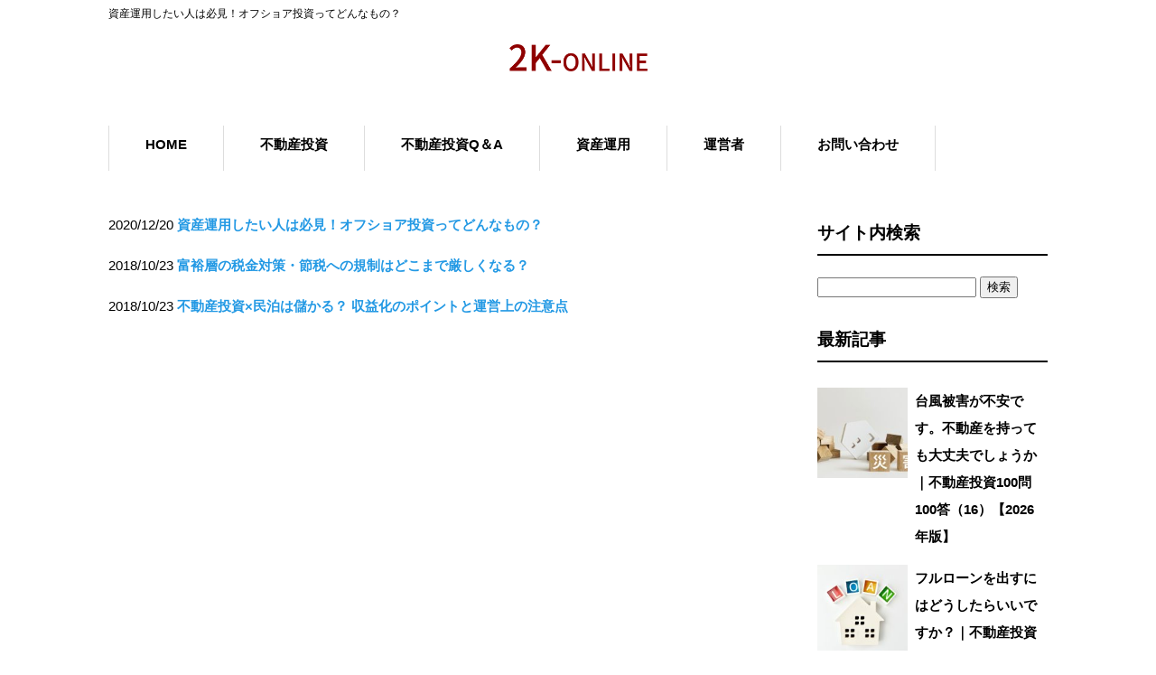

--- FILE ---
content_type: text/html; charset=UTF-8
request_url: https://2k-online.jp/tag/france
body_size: 15620
content:
<!DOCTYPE html><html dir="ltr" lang="ja" prefix="og: https://ogp.me/ns#"><head><meta charset="UTF-8"><meta name="viewport" content="width=device-width, user-scalable=yes, maximum-scale=1.0, minimum-scale=1.0"><meta name="description" content="フランス | 年収２千万円超・富裕層のためのネットマガジン【2K-ONLINE】 - エグゼクティブのための最新ビジネスニュース・ＷＥＢ情報局"><link rel="profile" href="http://gmpg.org/xfn/11"><link rel="stylesheet" type="text/css" media="all" href="https://2k-online.jp/wp-content/cache/autoptimize/autoptimize_single_0af6da346647a2a9d6a44758fc488f24.php"><link rel="pingback" href="https://2k-online.jp/xmlrpc.php"> <!--[if lt IE 9]> <script src="https://2k-online.jp/wp-content/themes/responsive_252/js/html5.js"></script> <script src="https://2k-online.jp/wp-content/themes/responsive_252/js/css3-mediaqueries.js"></script> <![endif]--><style>img:is([sizes="auto" i], [sizes^="auto," i]) { contain-intrinsic-size: 3000px 1500px }</style><title>フランス | 年収２千万円超・富裕層のためのネットマガジン【2K-ONLINE】</title><meta name="robots" content="noindex, max-image-preview:large" /><link rel="canonical" href="https://2k-online.jp/tag/france" /><meta name="generator" content="All in One SEO (AIOSEO) 4.9.3" /> <script type="application/ld+json" class="aioseo-schema">{"@context":"https:\/\/schema.org","@graph":[{"@type":"BreadcrumbList","@id":"https:\/\/2k-online.jp\/tag\/france#breadcrumblist","itemListElement":[{"@type":"ListItem","@id":"https:\/\/2k-online.jp#listItem","position":1,"name":"\u30db\u30fc\u30e0","item":"https:\/\/2k-online.jp","nextItem":{"@type":"ListItem","@id":"https:\/\/2k-online.jp\/tag\/france#listItem","name":"\u30d5\u30e9\u30f3\u30b9"}},{"@type":"ListItem","@id":"https:\/\/2k-online.jp\/tag\/france#listItem","position":2,"name":"\u30d5\u30e9\u30f3\u30b9","previousItem":{"@type":"ListItem","@id":"https:\/\/2k-online.jp#listItem","name":"\u30db\u30fc\u30e0"}}]},{"@type":"CollectionPage","@id":"https:\/\/2k-online.jp\/tag\/france#collectionpage","url":"https:\/\/2k-online.jp\/tag\/france","name":"\u30d5\u30e9\u30f3\u30b9 | \u5e74\u53ce\uff12\u5343\u4e07\u5186\u8d85\u30fb\u5bcc\u88d5\u5c64\u306e\u305f\u3081\u306e\u30cd\u30c3\u30c8\u30de\u30ac\u30b8\u30f3\u30102K-ONLINE\u3011","inLanguage":"ja","isPartOf":{"@id":"https:\/\/2k-online.jp\/#website"},"breadcrumb":{"@id":"https:\/\/2k-online.jp\/tag\/france#breadcrumblist"}},{"@type":"Organization","@id":"https:\/\/2k-online.jp\/#organization","name":"\u5e74\u53ce\uff12\u5343\u4e07\u5186\u8d85\u30fb\u5bcc\u88d5\u5c64\u306e\u305f\u3081\u306e\u30cd\u30c3\u30c8\u30de\u30ac\u30b8\u30f3\u30102K-ONLINE\u3011","description":"\u30a8\u30b0\u30bc\u30af\u30c6\u30a3\u30d6\u306e\u305f\u3081\u306e\u6700\u65b0\u30d3\u30b8\u30cd\u30b9\u30cb\u30e5\u30fc\u30b9\u30fb\uff37\uff25\uff22\u60c5\u5831\u5c40","url":"https:\/\/2k-online.jp\/"},{"@type":"WebSite","@id":"https:\/\/2k-online.jp\/#website","url":"https:\/\/2k-online.jp\/","name":"\u5e74\u53ce\uff12\u5343\u4e07\u5186\u8d85\u30fb\u5bcc\u88d5\u5c64\u306e\u305f\u3081\u306e\u30cd\u30c3\u30c8\u30de\u30ac\u30b8\u30f3\u30102K-ONLINE\u3011","description":"\u30a8\u30b0\u30bc\u30af\u30c6\u30a3\u30d6\u306e\u305f\u3081\u306e\u6700\u65b0\u30d3\u30b8\u30cd\u30b9\u30cb\u30e5\u30fc\u30b9\u30fb\uff37\uff25\uff22\u60c5\u5831\u5c40","inLanguage":"ja","publisher":{"@id":"https:\/\/2k-online.jp\/#organization"}}]}</script> <link rel='dns-prefetch' href='//webfonts.sakura.ne.jp' /> <script type="text/javascript" id="wpp-js" src="https://2k-online.jp/wp-content/plugins/wordpress-popular-posts/assets/js/wpp.min.js?ver=7.3.6" data-sampling="0" data-sampling-rate="100" data-api-url="https://2k-online.jp/wp-json/wordpress-popular-posts" data-post-id="0" data-token="422a6c3705" data-lang="0" data-debug="0"></script> <link rel="alternate" type="application/rss+xml" title="年収２千万円超・富裕層のためのネットマガジン【2K-ONLINE】 &raquo; フランス タグのフィード" href="https://2k-online.jp/tag/france/feed" />  <script src="//www.googletagmanager.com/gtag/js?id=G-ZBE3PXXFWF"  data-cfasync="false" data-wpfc-render="false" type="text/javascript" async></script> <script data-cfasync="false" data-wpfc-render="false" type="text/javascript">var mi_version = '9.11.1';
				var mi_track_user = true;
				var mi_no_track_reason = '';
								var MonsterInsightsDefaultLocations = {"page_location":"https:\/\/2k-online.jp\/tag\/france\/"};
								if ( typeof MonsterInsightsPrivacyGuardFilter === 'function' ) {
					var MonsterInsightsLocations = (typeof MonsterInsightsExcludeQuery === 'object') ? MonsterInsightsPrivacyGuardFilter( MonsterInsightsExcludeQuery ) : MonsterInsightsPrivacyGuardFilter( MonsterInsightsDefaultLocations );
				} else {
					var MonsterInsightsLocations = (typeof MonsterInsightsExcludeQuery === 'object') ? MonsterInsightsExcludeQuery : MonsterInsightsDefaultLocations;
				}

								var disableStrs = [
										'ga-disable-G-ZBE3PXXFWF',
									];

				/* Function to detect opted out users */
				function __gtagTrackerIsOptedOut() {
					for (var index = 0; index < disableStrs.length; index++) {
						if (document.cookie.indexOf(disableStrs[index] + '=true') > -1) {
							return true;
						}
					}

					return false;
				}

				/* Disable tracking if the opt-out cookie exists. */
				if (__gtagTrackerIsOptedOut()) {
					for (var index = 0; index < disableStrs.length; index++) {
						window[disableStrs[index]] = true;
					}
				}

				/* Opt-out function */
				function __gtagTrackerOptout() {
					for (var index = 0; index < disableStrs.length; index++) {
						document.cookie = disableStrs[index] + '=true; expires=Thu, 31 Dec 2099 23:59:59 UTC; path=/';
						window[disableStrs[index]] = true;
					}
				}

				if ('undefined' === typeof gaOptout) {
					function gaOptout() {
						__gtagTrackerOptout();
					}
				}
								window.dataLayer = window.dataLayer || [];

				window.MonsterInsightsDualTracker = {
					helpers: {},
					trackers: {},
				};
				if (mi_track_user) {
					function __gtagDataLayer() {
						dataLayer.push(arguments);
					}

					function __gtagTracker(type, name, parameters) {
						if (!parameters) {
							parameters = {};
						}

						if (parameters.send_to) {
							__gtagDataLayer.apply(null, arguments);
							return;
						}

						if (type === 'event') {
														parameters.send_to = monsterinsights_frontend.v4_id;
							var hookName = name;
							if (typeof parameters['event_category'] !== 'undefined') {
								hookName = parameters['event_category'] + ':' + name;
							}

							if (typeof MonsterInsightsDualTracker.trackers[hookName] !== 'undefined') {
								MonsterInsightsDualTracker.trackers[hookName](parameters);
							} else {
								__gtagDataLayer('event', name, parameters);
							}
							
						} else {
							__gtagDataLayer.apply(null, arguments);
						}
					}

					__gtagTracker('js', new Date());
					__gtagTracker('set', {
						'developer_id.dZGIzZG': true,
											});
					if ( MonsterInsightsLocations.page_location ) {
						__gtagTracker('set', MonsterInsightsLocations);
					}
										__gtagTracker('config', 'G-ZBE3PXXFWF', {"forceSSL":"true","link_attribution":"true"} );
										window.gtag = __gtagTracker;										(function () {
						/* https://developers.google.com/analytics/devguides/collection/analyticsjs/ */
						/* ga and __gaTracker compatibility shim. */
						var noopfn = function () {
							return null;
						};
						var newtracker = function () {
							return new Tracker();
						};
						var Tracker = function () {
							return null;
						};
						var p = Tracker.prototype;
						p.get = noopfn;
						p.set = noopfn;
						p.send = function () {
							var args = Array.prototype.slice.call(arguments);
							args.unshift('send');
							__gaTracker.apply(null, args);
						};
						var __gaTracker = function () {
							var len = arguments.length;
							if (len === 0) {
								return;
							}
							var f = arguments[len - 1];
							if (typeof f !== 'object' || f === null || typeof f.hitCallback !== 'function') {
								if ('send' === arguments[0]) {
									var hitConverted, hitObject = false, action;
									if ('event' === arguments[1]) {
										if ('undefined' !== typeof arguments[3]) {
											hitObject = {
												'eventAction': arguments[3],
												'eventCategory': arguments[2],
												'eventLabel': arguments[4],
												'value': arguments[5] ? arguments[5] : 1,
											}
										}
									}
									if ('pageview' === arguments[1]) {
										if ('undefined' !== typeof arguments[2]) {
											hitObject = {
												'eventAction': 'page_view',
												'page_path': arguments[2],
											}
										}
									}
									if (typeof arguments[2] === 'object') {
										hitObject = arguments[2];
									}
									if (typeof arguments[5] === 'object') {
										Object.assign(hitObject, arguments[5]);
									}
									if ('undefined' !== typeof arguments[1].hitType) {
										hitObject = arguments[1];
										if ('pageview' === hitObject.hitType) {
											hitObject.eventAction = 'page_view';
										}
									}
									if (hitObject) {
										action = 'timing' === arguments[1].hitType ? 'timing_complete' : hitObject.eventAction;
										hitConverted = mapArgs(hitObject);
										__gtagTracker('event', action, hitConverted);
									}
								}
								return;
							}

							function mapArgs(args) {
								var arg, hit = {};
								var gaMap = {
									'eventCategory': 'event_category',
									'eventAction': 'event_action',
									'eventLabel': 'event_label',
									'eventValue': 'event_value',
									'nonInteraction': 'non_interaction',
									'timingCategory': 'event_category',
									'timingVar': 'name',
									'timingValue': 'value',
									'timingLabel': 'event_label',
									'page': 'page_path',
									'location': 'page_location',
									'title': 'page_title',
									'referrer' : 'page_referrer',
								};
								for (arg in args) {
																		if (!(!args.hasOwnProperty(arg) || !gaMap.hasOwnProperty(arg))) {
										hit[gaMap[arg]] = args[arg];
									} else {
										hit[arg] = args[arg];
									}
								}
								return hit;
							}

							try {
								f.hitCallback();
							} catch (ex) {
							}
						};
						__gaTracker.create = newtracker;
						__gaTracker.getByName = newtracker;
						__gaTracker.getAll = function () {
							return [];
						};
						__gaTracker.remove = noopfn;
						__gaTracker.loaded = true;
						window['__gaTracker'] = __gaTracker;
					})();
									} else {
										console.log("");
					(function () {
						function __gtagTracker() {
							return null;
						}

						window['__gtagTracker'] = __gtagTracker;
						window['gtag'] = __gtagTracker;
					})();
									}</script>  <script defer src="[data-uri]"></script> <style id='wp-emoji-styles-inline-css' type='text/css'>img.wp-smiley, img.emoji {
		display: inline !important;
		border: none !important;
		box-shadow: none !important;
		height: 1em !important;
		width: 1em !important;
		margin: 0 0.07em !important;
		vertical-align: -0.1em !important;
		background: none !important;
		padding: 0 !important;
	}</style><link rel='stylesheet' id='wp-block-library-css' href='https://2k-online.jp/wp-includes/css/dist/block-library/style.min.css' type='text/css' media='all' /><style id='classic-theme-styles-inline-css' type='text/css'>/*! This file is auto-generated */
.wp-block-button__link{color:#fff;background-color:#32373c;border-radius:9999px;box-shadow:none;text-decoration:none;padding:calc(.667em + 2px) calc(1.333em + 2px);font-size:1.125em}.wp-block-file__button{background:#32373c;color:#fff;text-decoration:none}</style><link rel='stylesheet' id='aioseo/css/src/vue/standalone/blocks/table-of-contents/global.scss-css' href='https://2k-online.jp/wp-content/cache/autoptimize/autoptimize_single_8aeaa129c1f80e6e5dbaa329351d1482.php' type='text/css' media='all' /><style id='global-styles-inline-css' type='text/css'>:root{--wp--preset--aspect-ratio--square: 1;--wp--preset--aspect-ratio--4-3: 4/3;--wp--preset--aspect-ratio--3-4: 3/4;--wp--preset--aspect-ratio--3-2: 3/2;--wp--preset--aspect-ratio--2-3: 2/3;--wp--preset--aspect-ratio--16-9: 16/9;--wp--preset--aspect-ratio--9-16: 9/16;--wp--preset--color--black: #000000;--wp--preset--color--cyan-bluish-gray: #abb8c3;--wp--preset--color--white: #ffffff;--wp--preset--color--pale-pink: #f78da7;--wp--preset--color--vivid-red: #cf2e2e;--wp--preset--color--luminous-vivid-orange: #ff6900;--wp--preset--color--luminous-vivid-amber: #fcb900;--wp--preset--color--light-green-cyan: #7bdcb5;--wp--preset--color--vivid-green-cyan: #00d084;--wp--preset--color--pale-cyan-blue: #8ed1fc;--wp--preset--color--vivid-cyan-blue: #0693e3;--wp--preset--color--vivid-purple: #9b51e0;--wp--preset--gradient--vivid-cyan-blue-to-vivid-purple: linear-gradient(135deg,rgba(6,147,227,1) 0%,rgb(155,81,224) 100%);--wp--preset--gradient--light-green-cyan-to-vivid-green-cyan: linear-gradient(135deg,rgb(122,220,180) 0%,rgb(0,208,130) 100%);--wp--preset--gradient--luminous-vivid-amber-to-luminous-vivid-orange: linear-gradient(135deg,rgba(252,185,0,1) 0%,rgba(255,105,0,1) 100%);--wp--preset--gradient--luminous-vivid-orange-to-vivid-red: linear-gradient(135deg,rgba(255,105,0,1) 0%,rgb(207,46,46) 100%);--wp--preset--gradient--very-light-gray-to-cyan-bluish-gray: linear-gradient(135deg,rgb(238,238,238) 0%,rgb(169,184,195) 100%);--wp--preset--gradient--cool-to-warm-spectrum: linear-gradient(135deg,rgb(74,234,220) 0%,rgb(151,120,209) 20%,rgb(207,42,186) 40%,rgb(238,44,130) 60%,rgb(251,105,98) 80%,rgb(254,248,76) 100%);--wp--preset--gradient--blush-light-purple: linear-gradient(135deg,rgb(255,206,236) 0%,rgb(152,150,240) 100%);--wp--preset--gradient--blush-bordeaux: linear-gradient(135deg,rgb(254,205,165) 0%,rgb(254,45,45) 50%,rgb(107,0,62) 100%);--wp--preset--gradient--luminous-dusk: linear-gradient(135deg,rgb(255,203,112) 0%,rgb(199,81,192) 50%,rgb(65,88,208) 100%);--wp--preset--gradient--pale-ocean: linear-gradient(135deg,rgb(255,245,203) 0%,rgb(182,227,212) 50%,rgb(51,167,181) 100%);--wp--preset--gradient--electric-grass: linear-gradient(135deg,rgb(202,248,128) 0%,rgb(113,206,126) 100%);--wp--preset--gradient--midnight: linear-gradient(135deg,rgb(2,3,129) 0%,rgb(40,116,252) 100%);--wp--preset--font-size--small: 13px;--wp--preset--font-size--medium: 20px;--wp--preset--font-size--large: 36px;--wp--preset--font-size--x-large: 42px;--wp--preset--spacing--20: 0.44rem;--wp--preset--spacing--30: 0.67rem;--wp--preset--spacing--40: 1rem;--wp--preset--spacing--50: 1.5rem;--wp--preset--spacing--60: 2.25rem;--wp--preset--spacing--70: 3.38rem;--wp--preset--spacing--80: 5.06rem;--wp--preset--shadow--natural: 6px 6px 9px rgba(0, 0, 0, 0.2);--wp--preset--shadow--deep: 12px 12px 50px rgba(0, 0, 0, 0.4);--wp--preset--shadow--sharp: 6px 6px 0px rgba(0, 0, 0, 0.2);--wp--preset--shadow--outlined: 6px 6px 0px -3px rgba(255, 255, 255, 1), 6px 6px rgba(0, 0, 0, 1);--wp--preset--shadow--crisp: 6px 6px 0px rgba(0, 0, 0, 1);}:where(.is-layout-flex){gap: 0.5em;}:where(.is-layout-grid){gap: 0.5em;}body .is-layout-flex{display: flex;}.is-layout-flex{flex-wrap: wrap;align-items: center;}.is-layout-flex > :is(*, div){margin: 0;}body .is-layout-grid{display: grid;}.is-layout-grid > :is(*, div){margin: 0;}:where(.wp-block-columns.is-layout-flex){gap: 2em;}:where(.wp-block-columns.is-layout-grid){gap: 2em;}:where(.wp-block-post-template.is-layout-flex){gap: 1.25em;}:where(.wp-block-post-template.is-layout-grid){gap: 1.25em;}.has-black-color{color: var(--wp--preset--color--black) !important;}.has-cyan-bluish-gray-color{color: var(--wp--preset--color--cyan-bluish-gray) !important;}.has-white-color{color: var(--wp--preset--color--white) !important;}.has-pale-pink-color{color: var(--wp--preset--color--pale-pink) !important;}.has-vivid-red-color{color: var(--wp--preset--color--vivid-red) !important;}.has-luminous-vivid-orange-color{color: var(--wp--preset--color--luminous-vivid-orange) !important;}.has-luminous-vivid-amber-color{color: var(--wp--preset--color--luminous-vivid-amber) !important;}.has-light-green-cyan-color{color: var(--wp--preset--color--light-green-cyan) !important;}.has-vivid-green-cyan-color{color: var(--wp--preset--color--vivid-green-cyan) !important;}.has-pale-cyan-blue-color{color: var(--wp--preset--color--pale-cyan-blue) !important;}.has-vivid-cyan-blue-color{color: var(--wp--preset--color--vivid-cyan-blue) !important;}.has-vivid-purple-color{color: var(--wp--preset--color--vivid-purple) !important;}.has-black-background-color{background-color: var(--wp--preset--color--black) !important;}.has-cyan-bluish-gray-background-color{background-color: var(--wp--preset--color--cyan-bluish-gray) !important;}.has-white-background-color{background-color: var(--wp--preset--color--white) !important;}.has-pale-pink-background-color{background-color: var(--wp--preset--color--pale-pink) !important;}.has-vivid-red-background-color{background-color: var(--wp--preset--color--vivid-red) !important;}.has-luminous-vivid-orange-background-color{background-color: var(--wp--preset--color--luminous-vivid-orange) !important;}.has-luminous-vivid-amber-background-color{background-color: var(--wp--preset--color--luminous-vivid-amber) !important;}.has-light-green-cyan-background-color{background-color: var(--wp--preset--color--light-green-cyan) !important;}.has-vivid-green-cyan-background-color{background-color: var(--wp--preset--color--vivid-green-cyan) !important;}.has-pale-cyan-blue-background-color{background-color: var(--wp--preset--color--pale-cyan-blue) !important;}.has-vivid-cyan-blue-background-color{background-color: var(--wp--preset--color--vivid-cyan-blue) !important;}.has-vivid-purple-background-color{background-color: var(--wp--preset--color--vivid-purple) !important;}.has-black-border-color{border-color: var(--wp--preset--color--black) !important;}.has-cyan-bluish-gray-border-color{border-color: var(--wp--preset--color--cyan-bluish-gray) !important;}.has-white-border-color{border-color: var(--wp--preset--color--white) !important;}.has-pale-pink-border-color{border-color: var(--wp--preset--color--pale-pink) !important;}.has-vivid-red-border-color{border-color: var(--wp--preset--color--vivid-red) !important;}.has-luminous-vivid-orange-border-color{border-color: var(--wp--preset--color--luminous-vivid-orange) !important;}.has-luminous-vivid-amber-border-color{border-color: var(--wp--preset--color--luminous-vivid-amber) !important;}.has-light-green-cyan-border-color{border-color: var(--wp--preset--color--light-green-cyan) !important;}.has-vivid-green-cyan-border-color{border-color: var(--wp--preset--color--vivid-green-cyan) !important;}.has-pale-cyan-blue-border-color{border-color: var(--wp--preset--color--pale-cyan-blue) !important;}.has-vivid-cyan-blue-border-color{border-color: var(--wp--preset--color--vivid-cyan-blue) !important;}.has-vivid-purple-border-color{border-color: var(--wp--preset--color--vivid-purple) !important;}.has-vivid-cyan-blue-to-vivid-purple-gradient-background{background: var(--wp--preset--gradient--vivid-cyan-blue-to-vivid-purple) !important;}.has-light-green-cyan-to-vivid-green-cyan-gradient-background{background: var(--wp--preset--gradient--light-green-cyan-to-vivid-green-cyan) !important;}.has-luminous-vivid-amber-to-luminous-vivid-orange-gradient-background{background: var(--wp--preset--gradient--luminous-vivid-amber-to-luminous-vivid-orange) !important;}.has-luminous-vivid-orange-to-vivid-red-gradient-background{background: var(--wp--preset--gradient--luminous-vivid-orange-to-vivid-red) !important;}.has-very-light-gray-to-cyan-bluish-gray-gradient-background{background: var(--wp--preset--gradient--very-light-gray-to-cyan-bluish-gray) !important;}.has-cool-to-warm-spectrum-gradient-background{background: var(--wp--preset--gradient--cool-to-warm-spectrum) !important;}.has-blush-light-purple-gradient-background{background: var(--wp--preset--gradient--blush-light-purple) !important;}.has-blush-bordeaux-gradient-background{background: var(--wp--preset--gradient--blush-bordeaux) !important;}.has-luminous-dusk-gradient-background{background: var(--wp--preset--gradient--luminous-dusk) !important;}.has-pale-ocean-gradient-background{background: var(--wp--preset--gradient--pale-ocean) !important;}.has-electric-grass-gradient-background{background: var(--wp--preset--gradient--electric-grass) !important;}.has-midnight-gradient-background{background: var(--wp--preset--gradient--midnight) !important;}.has-small-font-size{font-size: var(--wp--preset--font-size--small) !important;}.has-medium-font-size{font-size: var(--wp--preset--font-size--medium) !important;}.has-large-font-size{font-size: var(--wp--preset--font-size--large) !important;}.has-x-large-font-size{font-size: var(--wp--preset--font-size--x-large) !important;}
:where(.wp-block-post-template.is-layout-flex){gap: 1.25em;}:where(.wp-block-post-template.is-layout-grid){gap: 1.25em;}
:where(.wp-block-columns.is-layout-flex){gap: 2em;}:where(.wp-block-columns.is-layout-grid){gap: 2em;}
:root :where(.wp-block-pullquote){font-size: 1.5em;line-height: 1.6;}</style><link rel='stylesheet' id='cool-tag-cloud-css' href='https://2k-online.jp/wp-content/cache/autoptimize/autoptimize_single_d9e20241c2647d1f2e9956d49cfd12c5.php' type='text/css' media='all' /><link rel='stylesheet' id='ts_fab_css-css' href='https://2k-online.jp/wp-content/plugins/fancier-author-box/css/ts-fab.min.css' type='text/css' media='all' /><link rel='stylesheet' id='hamburger.css-css' href='https://2k-online.jp/wp-content/cache/autoptimize/autoptimize_single_2a34dbc716a5013a0b987ac81ad3e30f.php' type='text/css' media='all' /><link rel='stylesheet' id='wprmenu.css-css' href='https://2k-online.jp/wp-content/cache/autoptimize/autoptimize_single_8ca27f7f132cbe512db0a2a1181e0d88.php' type='text/css' media='all' /><style id='wprmenu.css-inline-css' type='text/css'>@media only screen and ( max-width: 768px ) {html body div.wprm-wrapper {overflow: scroll;}html body div.wprm-overlay{ background: rgb(0,0,0) }#wprmenu_bar {background-image: url();background-size: cover ;background-repeat: repeat;}#wprmenu_bar {background-color: #c92c2c;}html body div#mg-wprm-wrap .wpr_submit .icon.icon-search {color: #ffffff;}#wprmenu_bar .menu_title,#wprmenu_bar .wprmenu_icon_menu,#wprmenu_bar .menu_title a {color: #ffffff;}#wprmenu_bar .menu_title a {font-size: 20px;font-weight: normal;}#mg-wprm-wrap li.menu-item a {font-size: 15px;text-transform: uppercase;font-weight: normal;}#mg-wprm-wrap li.menu-item-has-children ul.sub-menu a {font-size: 15px;text-transform: uppercase;font-weight: normal;}#mg-wprm-wrap li.current-menu-item > a {background: #d53f3f;}#mg-wprm-wrap li.current-menu-item > a,#mg-wprm-wrap li.current-menu-item span.wprmenu_icon{color: #ffffff !important;}#mg-wprm-wrap {background-color: #c82d2d;}.cbp-spmenu-push-toright,.cbp-spmenu-push-toright .mm-slideout {left: 80% ;}.cbp-spmenu-push-toleft {left: -80% ;}#mg-wprm-wrap.cbp-spmenu-right,#mg-wprm-wrap.cbp-spmenu-left,#mg-wprm-wrap.cbp-spmenu-right.custom,#mg-wprm-wrap.cbp-spmenu-left.custom,.cbp-spmenu-vertical {width: 80%;max-width: 400px;}#mg-wprm-wrap ul#wprmenu_menu_ul li.menu-item a,div#mg-wprm-wrap ul li span.wprmenu_icon {color: #ffffff;}#mg-wprm-wrap ul#wprmenu_menu_ul li.menu-item:valid ~ a{color: #ffffff;}#mg-wprm-wrap ul#wprmenu_menu_ul li.menu-item a:hover {background: #d53f3f;color: #ffffff !important;}div#mg-wprm-wrap ul>li:hover>span.wprmenu_icon {color: #ffffff !important;}.wprmenu_bar .hamburger-inner,.wprmenu_bar .hamburger-inner::before,.wprmenu_bar .hamburger-inner::after {background: #ffffff;}.wprmenu_bar .hamburger:hover .hamburger-inner,.wprmenu_bar .hamburger:hover .hamburger-inner::before,.wprmenu_bar .hamburger:hover .hamburger-inner::after {background: #ffffff;}#wprmenu_menu.left {width:80%;left: -80%;right: auto;}#wprmenu_menu.right {width:80%;right: -80%;left: auto;}.wprmenu_bar .hamburger {float: right;}.wprmenu_bar #custom_menu_icon.hamburger {top: 0px;right: 0px;float: right;background-color: #cccccc;}html body div#wprmenu_bar {height : 42px;}#mg-wprm-wrap.cbp-spmenu-left,#mg-wprm-wrap.cbp-spmenu-right,#mg-widgetmenu-wrap.cbp-spmenu-widget-left,#mg-widgetmenu-wrap.cbp-spmenu-widget-right {top: 42px !important;}.wpr_custom_menu #custom_menu_icon {display: block;}html { padding-top: 42px !important; }#wprmenu_bar,#mg-wprm-wrap { display: block; }div#wpadminbar { position: fixed; }}</style><link rel='stylesheet' id='wpr_icons-css' href='https://2k-online.jp/wp-content/cache/autoptimize/autoptimize_single_d313cb2cdb26f9f0450a1f43872208bf.php' type='text/css' media='all' /><link rel='stylesheet' id='ppress-frontend-css' href='https://2k-online.jp/wp-content/plugins/wp-user-avatar/assets/css/frontend.min.css' type='text/css' media='all' /><link rel='stylesheet' id='ppress-flatpickr-css' href='https://2k-online.jp/wp-content/plugins/wp-user-avatar/assets/flatpickr/flatpickr.min.css' type='text/css' media='all' /><link rel='stylesheet' id='ppress-select2-css' href='https://2k-online.jp/wp-content/plugins/wp-user-avatar/assets/select2/select2.min.css' type='text/css' media='all' /><link rel='stylesheet' id='ez-toc-css' href='https://2k-online.jp/wp-content/plugins/easy-table-of-contents/assets/css/screen.min.css' type='text/css' media='all' /><style id='ez-toc-inline-css' type='text/css'>div#ez-toc-container .ez-toc-title {font-size: 120%;}div#ez-toc-container .ez-toc-title {font-weight: 500;}div#ez-toc-container ul li , div#ez-toc-container ul li a {font-size: 95%;}div#ez-toc-container ul li , div#ez-toc-container ul li a {font-weight: 500;}div#ez-toc-container nav ul ul li {font-size: 90%;}.ez-toc-box-title {font-weight: bold; margin-bottom: 10px; text-align: center; text-transform: uppercase; letter-spacing: 1px; color: #666; padding-bottom: 5px;position:absolute;top:-4%;left:5%;background-color: inherit;transition: top 0.3s ease;}.ez-toc-box-title.toc-closed {top:-25%;}
.ez-toc-container-direction {direction: ltr;}.ez-toc-counter ul{counter-reset: item ;}.ez-toc-counter nav ul li a::before {content: counters(item, '.', decimal) '. ';display: inline-block;counter-increment: item;flex-grow: 0;flex-shrink: 0;margin-right: .2em; float: left; }.ez-toc-widget-direction {direction: ltr;}.ez-toc-widget-container ul{counter-reset: item ;}.ez-toc-widget-container nav ul li a::before {content: counters(item, '.', decimal) '. ';display: inline-block;counter-increment: item;flex-grow: 0;flex-shrink: 0;margin-right: .2em; float: left; }</style><link rel='stylesheet' id='wordpress-popular-posts-css-css' href='https://2k-online.jp/wp-content/cache/autoptimize/autoptimize_single_bc659c66ff1402b607f62f19f57691fd.php' type='text/css' media='all' /><link rel='stylesheet' id='taxopress-frontend-css-css' href='https://2k-online.jp/wp-content/cache/autoptimize/autoptimize_single_6a0279ebd08cb8787e00b98b4663954c.php' type='text/css' media='all' /><link rel='stylesheet' id='newpost-catch-css' href='https://2k-online.jp/wp-content/cache/autoptimize/autoptimize_single_14f598226c33178bfffa52ef48d851a8.php' type='text/css' media='all' /> <script defer type="text/javascript" src="https://2k-online.jp/wp-includes/js/jquery/jquery.min.js" id="jquery-core-js"></script> <script defer type="text/javascript" src="https://2k-online.jp/wp-includes/js/jquery/jquery-migrate.min.js" id="jquery-migrate-js"></script> <script defer type="text/javascript" src="//webfonts.sakura.ne.jp/js/sakurav3.js?fadein=0" id="typesquare_std-js"></script> <script defer type="text/javascript" src="https://2k-online.jp/wp-content/plugins/google-analytics-for-wordpress/assets/js/frontend-gtag.min.js" id="monsterinsights-frontend-script-js" data-wp-strategy="async"></script> <script data-cfasync="false" data-wpfc-render="false" type="text/javascript" id='monsterinsights-frontend-script-js-extra'>var monsterinsights_frontend = {"js_events_tracking":"true","download_extensions":"doc,pdf,ppt,zip,xls,docx,pptx,xlsx","inbound_paths":"[{\"path\":\"\\\/go\\\/\",\"label\":\"affiliate\"},{\"path\":\"\\\/recommend\\\/\",\"label\":\"affiliate\"}]","home_url":"https:\/\/2k-online.jp","hash_tracking":"false","v4_id":"G-ZBE3PXXFWF"};</script> <script defer type="text/javascript" src="https://2k-online.jp/wp-content/plugins/fancier-author-box/js/ts-fab.min.js" id="ts_fab_js-js"></script> <script defer type="text/javascript" src="https://2k-online.jp/wp-content/cache/autoptimize/autoptimize_single_851f8dba812d4762ed4e16c5baf25cd6.php" id="modernizr-js"></script> <script defer type="text/javascript" src="https://2k-online.jp/wp-content/cache/autoptimize/autoptimize_single_b4713df0b78aa1688c57628e4f1cab0c.php" id="touchSwipe-js"></script> <script defer id="wprmenu.js-js-extra" src="[data-uri]"></script> <script defer type="text/javascript" src="https://2k-online.jp/wp-content/cache/autoptimize/autoptimize_single_830fefaf44a115514ceb786726dfe126.php" id="wprmenu.js-js"></script> <script defer type="text/javascript" src="https://2k-online.jp/wp-content/plugins/wp-user-avatar/assets/flatpickr/flatpickr.min.js" id="ppress-flatpickr-js"></script> <script defer type="text/javascript" src="https://2k-online.jp/wp-content/plugins/wp-user-avatar/assets/select2/select2.min.js" id="ppress-select2-js"></script> <script defer type="text/javascript" src="https://2k-online.jp/wp-content/cache/autoptimize/autoptimize_single_8fa2b9763d58f6cffcb0218dcc145b02.php" id="taxopress-frontend-js-js"></script> <link rel="https://api.w.org/" href="https://2k-online.jp/wp-json/" /><link rel="alternate" title="JSON" type="application/json" href="https://2k-online.jp/wp-json/wp/v2/tags/230" /><link rel="EditURI" type="application/rsd+xml" title="RSD" href="https://2k-online.jp/xmlrpc.php?rsd" /><style id="wpp-loading-animation-styles">@-webkit-keyframes bgslide{from{background-position-x:0}to{background-position-x:-200%}}@keyframes bgslide{from{background-position-x:0}to{background-position-x:-200%}}.wpp-widget-block-placeholder,.wpp-shortcode-placeholder{margin:0 auto;width:60px;height:3px;background:#dd3737;background:linear-gradient(90deg,#dd3737 0%,#571313 10%,#dd3737 100%);background-size:200% auto;border-radius:3px;-webkit-animation:bgslide 1s infinite linear;animation:bgslide 1s infinite linear}</style><link rel="icon" href="https://2k-online.jp/wp-content/uploads/2018/10/cropped-icon-32x32.jpg" sizes="32x32" /><link rel="icon" href="https://2k-online.jp/wp-content/uploads/2018/10/cropped-icon-192x192.jpg" sizes="192x192" /><link rel="apple-touch-icon" href="https://2k-online.jp/wp-content/uploads/2018/10/cropped-icon-180x180.jpg" /><meta name="msapplication-TileImage" content="https://2k-online.jp/wp-content/uploads/2018/10/cropped-icon-270x270.jpg" /><style type="text/css" id="wp-custom-css">figure {
padding: 0;
margin: 0;
}

h2.title span{
border-bottom:1px solid #000000;
}

h2.kiji{
border-bottom:1px solid #000000;
}

.box-article2 {
    padding: 0.5em 1em;
    margin: 2em 0;
    background: #f0f7ff;
    border: dashed 2px #5b8bd0;/*点線*/
}
.box-article2 p {
    margin: 0; 
    padding: 0;
}

.box-article3 {
    padding: 0.5em 1em;
    margin: 2em 0;
    background: #FADBDA;
    border: dashed 2px #f0908d;/*点線*/
}
.box-article3 p {
    margin: 0; 
    padding: 0;
}

.box-article4 {
    padding: 0.5em 1em;
    margin: 2em 0;
    background: #DDFFDD;
    border: dashed 2px #69B076;/*点線*/
}
.box-article4 p {
    margin: 0; 
    padding: 0;
}

.box-article5 {
    padding: 0.5em 1em;
    margin: 2em 0;
    font-weight: bold;
    border: solid 3px #000000;
}
.box-article5 p {
    margin: 0; 
    padding: 0;
}

.bold_black {
	font-weight:bold;
}

.bold_red {
	font-weight:bold;
	color:#810102;
}

.line1 {
	font-weight:bold;
	border-bottom: solid 1px #000000;
}

.line2{
	font-weight:bold;
	border-bottom: dashed 1px #000000;
}

.line3{
	font-weight:bold;
	border-bottom: dashed 1px #000000;
	color:#810102;
	font-size:1.3em;
}

.line4{
	font-weight:bold;
	color:#000000;
	background-color: #ff9
}</style> <script defer src="https://2k-online.jp/wp-content/themes/responsive_252/js/jquery1.4.4.min.js"></script> <script defer src="https://2k-online.jp/wp-content/cache/autoptimize/autoptimize_single_c4e5d954aa7ef3d42d207e0128b8b4a4.php"></script> </head><body><header id="header" role="banner"><div class="bg"><div class="inner"><h1>資産運用したい人は必見！オフショア投資ってどんなもの？</h1></div></div><div class="inner"><h2><a href="https://2k-online.jp/" title="年収２千万円超・富裕層のためのネットマガジン【2K-ONLINE】" rel="home"><img src="https://2k-online.jp/wp-content/uploads/2019/01/rogo-red.png" alt="年収２千万円超・富裕層のためのネットマガジン【2K-ONLINE】"></a></h2></div></header><nav id="mainNav"><div class="inner"> <a class="menu" id="menu"><span>MENU</span></a><div class="panel"><ul><li id="menu-item-1047" class="menu-item menu-item-type-post_type menu-item-object-page menu-item-home"><a href="https://2k-online.jp/"><strong>HOME</strong></a></li><li id="menu-item-46" class="menu-item menu-item-type-taxonomy menu-item-object-category"><a href="https://2k-online.jp/category/realestate"><strong>不動産投資</strong></a></li><li id="menu-item-2744" class="menu-item menu-item-type-taxonomy menu-item-object-category"><a href="https://2k-online.jp/fudosan-qanda"><strong>不動産投資Q＆A</strong></a></li><li id="menu-item-49" class="menu-item menu-item-type-taxonomy menu-item-object-category"><a href="https://2k-online.jp/category/asset"><strong>資産運用</strong></a></li><li id="menu-item-1062" class="menu-item menu-item-type-post_type menu-item-object-page"><a href="https://2k-online.jp/profile.html"><strong>運営者</strong></a></li><li id="menu-item-61" class="menu-item menu-item-type-custom menu-item-object-custom"><a href="https://ssl.form-mailer.jp/fms/0c582b05699876"><strong>お問い合わせ</strong></a></li></ul></div></div></nav><div id="wrapper"><div id="content"><section><div class="post"><article id="post-195"><header><p><time datetime="2020-12-20">2020/12/20</time> <a href="https://2k-online.jp/offshore.html" rel="bookmark" title="Permanent Link to 資産運用したい人は必見！オフショア投資ってどんなもの？"><span>資産運用したい人は必見！オフショア投資ってどんなもの？</span></a></header></article><article id="post-213"><header><p><time datetime="2018-10-23">2018/10/23</time> <a href="https://2k-online.jp/exective-setsuzei-taisaku" rel="bookmark" title="Permanent Link to 富裕層の税金対策・節税への規制はどこまで厳しくなる？"><span>富裕層の税金対策・節税への規制はどこまで厳しくなる？</span></a></header></article><article id="post-210"><header><p><time datetime="2018-10-23">2018/10/23</time> <a href="https://2k-online.jp/minpaku_point" rel="bookmark" title="Permanent Link to 不動産投資×民泊は儲かる？ 収益化のポイントと運営上の注意点"><span>不動産投資×民泊は儲かる？ 収益化のポイントと運営上の注意点</span></a></header></article></div></section></div><aside id="sidebar"><section id="text-14" class="widget widget_text"><h3><span>サイト内検索</span></h3><div class="textwidget"></div></section><section id="search-3" class="widget widget_search"><form role="search" method="get" id="searchform" class="searchform" action="https://2k-online.jp/"><div> <label class="screen-reader-text" for="s">検索:</label> <input type="text" value="" name="s" id="s" /> <input type="submit" id="searchsubmit" value="検索" /></div></form></section><section id="newpostcatch-2" class="widget widget_newpostcatch"><h3><span>最新記事</span></h3><ul id="npcatch" class="npcatch"><li> <a href="https://2k-online.jp/fudousantoushi016-taifuu" title="台風被害が不安です。不動産を持っても大丈夫でしょうか｜不動産投資100問100答（16）【2026年版】"><figure> <img src="https://2k-online.jp/wp-content/uploads/2024/07/29136802_s-150x150.jpg" width="100" height="100" alt="台風被害が不安です。不動産を持っても大丈夫でしょうか｜不動産投資100問100答（16）【2026年版】" title="台風被害が不安です。不動産を持っても大丈夫でしょうか｜不動産投資100問100答（16）【2026年版】"/></figure><div class="detail"> <span class="title">台風被害が不安です。不動産を持っても大丈夫でしょうか｜不動産投資100問100答（16）【2026年版】</span></div> </a></li><li> <a href="https://2k-online.jp/fudousantoushi015-full-loan" title="フルローンを出すにはどうしたらいいですか？｜不動産投資100問100答（15）"><figure> <img src="https://2k-online.jp/wp-content/uploads/2024/07/29931579_s-150x150.jpg" width="100" height="100" alt="フルローンを出すにはどうしたらいいですか？｜不動産投資100問100答（15）" title="フルローンを出すにはどうしたらいいですか？｜不動産投資100問100答（15）"/></figure><div class="detail"> <span class="title">フルローンを出すにはどうしたらいいですか？｜不動産投資100問100答（15）</span></div> </a></li><li> <a href="https://2k-online.jp/fudousantoushi014-shippai" title="不動産投資で失敗する原因って何ですか？｜不動産投資100問100答（14）"><figure> <img src="https://2k-online.jp/wp-content/uploads/2024/06/29938129_s-150x150.jpg" width="100" height="100" alt="不動産投資で失敗する原因って何ですか？｜不動産投資100問100答（14）" title="不動産投資で失敗する原因って何ですか？｜不動産投資100問100答（14）"/></figure><div class="detail"> <span class="title">不動産投資で失敗する原因って何ですか？｜不動産投資100問100答（14）</span></div> </a></li><li> <a href="https://2k-online.jp/fudousantoushi013-financing" title="不動産投資で融資が出やすい銀行はどこですか？｜不動産投資100問100答（13）"><figure> <img src="https://2k-online.jp/wp-content/uploads/2024/06/29972463_s-150x150.jpg" width="100" height="100" alt="不動産投資で融資が出やすい銀行はどこですか？｜不動産投資100問100答（13）" title="不動産投資で融資が出やすい銀行はどこですか？｜不動産投資100問100答（13）"/></figure><div class="detail"> <span class="title">不動産投資で融資が出やすい銀行はどこですか？｜不動産投資100問100答（13）</span></div> </a></li><li> <a href="https://2k-online.jp/fudousantoushi012-megaooya" title="メガ大家さんになるにはどうしたらいいですか？｜不動産投資100問100答（12）"><figure> <img src="https://2k-online.jp/wp-content/uploads/2024/06/29971825_s-150x150.jpg" width="100" height="100" alt="メガ大家さんになるにはどうしたらいいですか？｜不動産投資100問100答（12）" title="メガ大家さんになるにはどうしたらいいですか？｜不動産投資100問100答（12）"/></figure><div class="detail"> <span class="title">メガ大家さんになるにはどうしたらいいですか？｜不動産投資100問100答（12）</span></div> </a></li></ul></section><section id="custom_html-4" class="widget_text widget widget_custom_html"><h3><span>人気記事</span></h3><div class="textwidget custom-html-widget"></div></section><section id="block-2" class="widget widget_block"><div class="popular-posts"><ul class="wpp-list wpp-list-with-thumbnails"><li> <a href="https://2k-online.jp/semi-rich40s" target="_self"><img src="https://2k-online.jp/wp-content/uploads/wordpress-popular-posts/962-featured-100x100.jpg" width="100" height="100" alt="資産" class="wpp-thumbnail wpp_featured wpp_cached_thumb" decoding="async" loading="lazy"></a> <a href="https://2k-online.jp/semi-rich40s" class="wpp-post-title" target="_self">40代の準富裕層ってどんな人？資産5000万円を持つ人とは？【2026年版】</a></li><li> <a href="https://2k-online.jp/luxury-car" target="_self"><img src="https://2k-online.jp/wp-content/plugins/wordpress-popular-posts/assets/images/no_thumb.jpg" width="100" height="100" alt="" class="wpp-thumbnail wpp_featured wpp_def_no_src" decoding="async" loading="lazy"></a> <a href="https://2k-online.jp/luxury-car" class="wpp-post-title" target="_self">1000万円で買える人気の高級車とは？</a></li><li> <a href="https://2k-online.jp/fudousan-toushi-expenses.html" target="_self"><img src="https://2k-online.jp/wp-content/uploads/wordpress-popular-posts/143-featured-100x100.jpg" srcset="https://2k-online.jp/wp-content/uploads/wordpress-popular-posts/143-featured-100x100.jpg, https://2k-online.jp/wp-content/uploads/wordpress-popular-posts/143-featured-100x100@1.5x.jpg 1.5x, https://2k-online.jp/wp-content/uploads/wordpress-popular-posts/143-featured-100x100@2x.jpg 2x, https://2k-online.jp/wp-content/uploads/wordpress-popular-posts/143-featured-100x100@2.5x.jpg 2.5x, https://2k-online.jp/wp-content/uploads/wordpress-popular-posts/143-featured-100x100@3x.jpg 3x" width="100" height="100" alt="マンションの螺旋階段" class="wpp-thumbnail wpp_featured wpp_cached_thumb" decoding="async" loading="lazy"></a> <a href="https://2k-online.jp/fudousan-toushi-expenses.html" class="wpp-post-title" target="_self">不動産投資・マンション経営の初期費用はどのくらいかかる？</a></li></ul></div></section><section id="cool_tag_cloud-2" class="widget widget_cool_tag_cloud"><h3><span>注目キーワード</span></h3><div class="cool-tag-cloud"><div class="animation"><div class="ctcdefault"><div class="ctcleft"><div class="arial" style="text-transform:none!important;"><a href="https://2k-online.jp/tag/5%e5%b9%b4%e3%83%ab%e3%83%bc%e3%83%ab" class="tag-cloud-link tag-link-329 tag-link-position-1" style="font-size: 10px;" aria-label="5年ルール (1個の項目)">5年ルール<span class="tag-link-count"> (1)</span></a><a href="https://2k-online.jp/tag/20mannen" class="tag-cloud-link tag-link-137 tag-link-position-2" style="font-size: 15.055555555556px;" aria-label="20万円 (21個の項目)">20万円<span class="tag-link-count"> (21)</span></a><a href="https://2k-online.jp/tag/100mannen" class="tag-cloud-link tag-link-213 tag-link-position-3" style="font-size: 14.958333333333px;" aria-label="100万円 (20個の項目)">100万円<span class="tag-link-count"> (20)</span></a><a href="https://2k-online.jp/tag/125%e3%83%ab%e3%83%bc%e3%83%ab" class="tag-cloud-link tag-link-330 tag-link-position-4" style="font-size: 10px;" aria-label="125%ルール (1個の項目)">125%ルール<span class="tag-link-count"> (1)</span></a><a href="https://2k-online.jp/tag/1000mannen" class="tag-cloud-link tag-link-214 tag-link-position-5" style="font-size: 14.958333333333px;" aria-label="1000万円 (20個の項目)">1000万円<span class="tag-link-count"> (20)</span></a><a href="https://2k-online.jp/tag/airbnb" class="tag-cloud-link tag-link-208 tag-link-position-6" style="font-size: 10px;" aria-label="AIRBNB (1個の項目)">AIRBNB<span class="tag-link-count"> (1)</span></a><a href="https://2k-online.jp/tag/bitflyer" class="tag-cloud-link tag-link-115 tag-link-position-7" style="font-size: 10px;" aria-label="BITFLYER (1個の項目)">BITFLYER<span class="tag-link-count"> (1)</span></a><a href="https://2k-online.jp/tag/chatgpt" class="tag-cloud-link tag-link-369 tag-link-position-8" style="font-size: 13.791666666667px;" aria-label="ChatGPT (11個の項目)">ChatGPT<span class="tag-link-count"> (11)</span></a><a href="https://2k-online.jp/tag/fx" class="tag-cloud-link tag-link-207 tag-link-position-9" style="font-size: 13.9375px;" aria-label="FX (12個の項目)">FX<span class="tag-link-count"> (12)</span></a><a href="https://2k-online.jp/tag/ideco" class="tag-cloud-link tag-link-172 tag-link-position-10" style="font-size: 13.402777777778px;" aria-label="IDECO (9個の項目)">IDECO<span class="tag-link-count"> (9)</span></a><a href="https://2k-online.jp/tag/nisa" class="tag-cloud-link tag-link-173 tag-link-position-11" style="font-size: 13.597222222222px;" aria-label="NISA (10個の項目)">NISA<span class="tag-link-count"> (10)</span></a><a href="https://2k-online.jp/tag/qa" class="tag-cloud-link tag-link-325 tag-link-position-12" style="font-size: 11.458333333333px;" aria-label="Q&amp;A (3個の項目)">Q&amp;A<span class="tag-link-count"> (3)</span></a><a href="https://2k-online.jp/tag/apartment" class="tag-cloud-link tag-link-79 tag-link-position-13" style="font-size: 17px;" aria-label="アパート (54個の項目)">アパート<span class="tag-link-count"> (54)</span></a><a href="https://2k-online.jp/tag/apartkeiei" class="tag-cloud-link tag-link-76 tag-link-position-14" style="font-size: 13.791666666667px;" aria-label="アパート経営 (11個の項目)">アパート経営<span class="tag-link-count"> (11)</span></a><a href="https://2k-online.jp/tag/america" class="tag-cloud-link tag-link-85 tag-link-position-15" style="font-size: 12.333333333333px;" aria-label="アメリカ (5個の項目)">アメリカ<span class="tag-link-count"> (5)</span></a><a href="https://2k-online.jp/tag/%e3%82%a2%e3%83%ab%e3%83%88%e3%82%b3%e3%82%a4%e3%83%b3" class="tag-cloud-link tag-link-113 tag-link-position-16" style="font-size: 10px;" aria-label="アルトコイン (1個の項目)">アルトコイン<span class="tag-link-count"> (1)</span></a><a href="https://2k-online.jp/tag/area" class="tag-cloud-link tag-link-156 tag-link-position-17" style="font-size: 16.319444444444px;" aria-label="エリア (39個の項目)">エリア<span class="tag-link-count"> (39)</span></a><a href="https://2k-online.jp/tag/elegant" class="tag-cloud-link tag-link-94 tag-link-position-18" style="font-size: 10px;" aria-label="エレガント (1個の項目)">エレガント<span class="tag-link-count"> (1)</span></a><a href="https://2k-online.jp/tag/offshore" class="tag-cloud-link tag-link-245 tag-link-position-19" style="font-size: 10.875px;" aria-label="オフショア (2個の項目)">オフショア<span class="tag-link-count"> (2)</span></a><a href="https://2k-online.jp/tag/owner" class="tag-cloud-link tag-link-42 tag-link-position-20" style="font-size: 16.027777777778px;" aria-label="オーナー (34個の項目)">オーナー<span class="tag-link-count"> (34)</span></a></div></div></div></div></div></section></aside></div><footer id="footer"><div class="inner"><div class="menu"><ul><li class="page_item page-item-2"><a href="https://2k-online.jp/">年収２千万円超・富裕層のためのネットマガジン【2K-ONLINE】</a></li><li class="page_item page-item-1059"><a href="https://2k-online.jp/profile.html">運営者プロフィール</a></li></ul></div></div></footer><p id="copyright">Copyright &copy; 2026 年収２千万円超・富裕層のためのネットマガジン【2K-ONLINE】 All rights Reserved. <script type="speculationrules">{"prefetch":[{"source":"document","where":{"and":[{"href_matches":"\/*"},{"not":{"href_matches":["\/wp-*.php","\/wp-admin\/*","\/wp-content\/uploads\/*","\/wp-content\/*","\/wp-content\/plugins\/*","\/wp-content\/themes\/responsive_252\/*","\/*\\?(.+)"]}},{"not":{"selector_matches":"a[rel~=\"nofollow\"]"}},{"not":{"selector_matches":".no-prefetch, .no-prefetch a"}}]},"eagerness":"conservative"}]}</script> <script defer src="[data-uri]"></script> <div class="wprm-wrapper"><div class="wprm-overlay"></div><div id="wprmenu_bar" class="wprmenu_bar bodyslide left"><div class="hamburger hamburger--slider"> <span class="hamburger-box"> <span class="hamburger-inner"></span> </span></div><div class="menu_title"> <a href="https://2k-online.jp"> </a></div></div><div class="cbp-spmenu cbp-spmenu-vertical cbp-spmenu-left default " id="mg-wprm-wrap"><ul id="wprmenu_menu_ul"><li id="menu-item-1047" class="menu-item menu-item-type-post_type menu-item-object-page menu-item-home menu-item-1047"><a href="https://2k-online.jp/">HOME</a></li><li id="menu-item-46" class="menu-item menu-item-type-taxonomy menu-item-object-category menu-item-46"><a href="https://2k-online.jp/category/realestate">不動産投資</a></li><li id="menu-item-2744" class="menu-item menu-item-type-taxonomy menu-item-object-category menu-item-2744"><a href="https://2k-online.jp/fudosan-qanda">不動産投資Q＆A</a></li><li id="menu-item-49" class="menu-item menu-item-type-taxonomy menu-item-object-category menu-item-49"><a href="https://2k-online.jp/category/asset">資産運用</a></li><li id="menu-item-1062" class="menu-item menu-item-type-post_type menu-item-object-page menu-item-1062"><a href="https://2k-online.jp/profile.html">運営者</a></li><li id="menu-item-61" class="menu-item menu-item-type-custom menu-item-object-custom menu-item-61"><a href="https://ssl.form-mailer.jp/fms/0c582b05699876">お問い合わせ</a></li><li><div class="wpr_search search_top"><form role="search" method="get" class="wpr-search-form" action="https://2k-online.jp/"> <label for="search-form-697e93bde8ec6"></label> <input type="search" class="wpr-search-field" placeholder="検索" value="" name="s" title="検索"> <button type="submit" class="wpr_submit"> <i class="wpr-icon-search"></i> </button></form></div></li></ul></div></div> <script defer id="ppress-frontend-script-js-extra" src="[data-uri]"></script> <script defer type="text/javascript" src="https://2k-online.jp/wp-content/plugins/wp-user-avatar/assets/js/frontend.min.js" id="ppress-frontend-script-js"></script> <script defer id="ez-toc-scroll-scriptjs-js-extra" src="[data-uri]"></script> <script defer type="text/javascript" src="https://2k-online.jp/wp-content/plugins/easy-table-of-contents/assets/js/smooth_scroll.min.js" id="ez-toc-scroll-scriptjs-js"></script> <script defer type="text/javascript" src="https://2k-online.jp/wp-content/plugins/easy-table-of-contents/vendor/js-cookie/js.cookie.min.js" id="ez-toc-js-cookie-js"></script> <script defer type="text/javascript" src="https://2k-online.jp/wp-content/plugins/easy-table-of-contents/vendor/sticky-kit/jquery.sticky-kit.min.js" id="ez-toc-jquery-sticky-kit-js"></script> <script defer id="ez-toc-js-js-extra" src="[data-uri]"></script> <script defer type="text/javascript" src="https://2k-online.jp/wp-content/plugins/easy-table-of-contents/assets/js/front.min.js" id="ez-toc-js-js"></script> </body></html>

--- FILE ---
content_type: text/css; charset=utf-8
request_url: https://2k-online.jp/wp-content/cache/autoptimize/autoptimize_single_0af6da346647a2a9d6a44758fc488f24.php
body_size: 2600
content:
@charset "utf-8";html,body,div,span,applet,object,iframe,h1,h2,h3,h4,h5,h6,p,blockquote,pre,a,abbr,acronym,address,big,cite,code,del,dfn,em,font,ins,kbd,q,s,samp,small,strike,strong,sub,sup,tt,var,dl,dt,dd,ol,ul,li,fieldset,form,label,legend,table,caption,tbody,tfoot,thead,tr,th,td{border:0;font-family:inherit;font-size:102%;font-style:inherit;font-weight:inherit;margin:0;outline:0;padding:0;vertical-align:baseline}:focus{outline:0}ol,ul{list-style:none}table{border-collapse:separate;border-spacing:0}caption,th,td{font-weight:400;text-align:left}blockquote:before,blockquote:after,q:before,q:after{content:""}blockquote,q{quotes:"" ""}a img{border:0}article,aside,details,figcaption,figure,footer,header,hgroup,menu,nav,section{display:block}body{font:14px/2.0 'YuGothic','Yu Gothic','Hiragino Kaku Gothic ProN','ヒラギノ角ゴ ProN W3','メイリオ','Meiryo','ＭＳ ゴシック',sans-serif;color:#000;-webkit-text-size-adjust:none}a{margin:0;padding:0;text-decoration:none;outline:0;vertical-align:baseline;background:0 0;font-size:100%;font-weight:700;color:#2399e4}a:hover,a:active{-webkit-transition:opacity 1s;-moz-transition:opacity 1s;-o-transition:opacity 1s;outline:none;color:#83bce0}nav .panel:after,#mainNav:after,.newsTitle:after,.bg:after,.post:after{content:"";display:table;clear:both}nav .panel,#mainNav,.newsTitle,.bg,.post{zoom:1}#wrapper,.inner{margin:0 auto;width:1040px}#header{overflow:hidden}#content{float:left;width:750px;padding:30px 0;font-family:'YuGothic','Yu Gothic','Hiragino Kaku Gothic ProN','ヒラギノ角ゴ ProN W3','メイリオ','Meiryo','ＭＳ ゴシック',sans-serif}#sidebar{float:right;width:255px;padding:30px 0}#footer{clear:both;padding:40px;background:#f7f7f7}#header h1,#header p{float:left;padding:3px 0;font-size:80%;font-weight:400}#header p{float:right}#header h2{clear:both;text-align:center;padding:20px 0 45px;font-size:160%;font-weight:700}#header h2 img{width:153px}#header ul{padding-top:5px;float:right}#header ul li{font-weight:700;display:inline;margin-left:5px;font-size:90%}#header ul li:before{content:"・"}#header ul li a{padding-left:5px;color:#000}#header ul li a:hover{color:#999}#mainImg img{width:100%;height:auto}.post{margin:0 0 20px}h2.title{clear:both;margin:30px 0 50px;font-size:120%;font-weight:700;text-align:center}h2.title span{padding-bottom:10px;border-bottom:1px solid #000}h2.first{margin-top:0}.dateLabel{margin-bottom:30px;text-align:right}.post p{padding-bottom:15px}.post ul{margin:10px 0 20px 20px}.post ul li{padding-left:5px;list-style:disc}.post ol{margin:0 0 10px 30px}.post ol li{list-style:decimal}.post h1{margin:15px 0 25px;padding:15px 0;font-size:150%;font-weight:700;color:#000;border-bottom:3px solid #000}.post h2{margin:15px 0 25px;padding:15px 0;font-size:130%;font-weight:700;color:#000;border-bottom:2px solid #000}.post h3{margin:15px 0 25px;padding:15px 0;font-size:120%;font-weight:700;border-bottom:1px solid #000}.post h4{margin:15px 0 10px;padding:15px 0;font-size:110%;font-weight:700}.post h5{margin:15px 0 10px;padding:15px 0;font-size:110%;font-weight:700}.post h6{margin:15px 0 10px;padding:15px 0;font-size:110%;font-weight:700}.post blockquote{clear:both;padding:10px 0 10px 25px;margin:10px 0 25px;border-left:5px solid #e9e9e9}.post blockquote p{padding:5px 0}.post table{border:1px #ccc solid;border-collapse:collapse;border-spacing:0;margin:10px 0 30px;width:100%}.post table th{padding:15px;border:#ccc solid;border-width:0 0 1px 1px;font-weight:700}.post table td{padding:15px;border:1px #ccc solid;border-width:0 0 1px 1px}.post dt{font-weight:700}.post dd{padding-bottom:10px}.post img{max-width:100%;height:auto}img.aligncenter{display:block;margin:5px auto 30px auto;text-align:center}img.alignright{margin:5px 0 30px 30px}img.alignleft{margin:5px 30px 30px 0}.alignright{float:right}.alignleft{float:left}.widget,.widgetInfo{margin:0 0 20px}#banners img{max-width:255px;height:auto;padding-bottom:10px}.widget h3{clear:both;margin:0 0 20px;padding:5px 0;font-size:130%;font-weight:700;border-bottom:2px solid #000}.widget a{font-weight:700;display:block;padding:3px 0;color:#000}.widget a:hover{color:#999}.newsTitle{clear:both;margin:0 0 20px;padding:5px 0;font-size:100%;border-bottom:2px solid #000}.newsTitle h3{font-size:130%;float:left;font-weight:700}.newsTitle p{float:right;padding:5px 5px 0;font-size:.8em}.newsTitle a{font-weight:700;color:#000}.newsTitle a:hover{color:#999}.news p{clear:both;padding-bottom:2px}.news p:last-child{border:0}.news p a{font-weight:700;display:block;padding:5px 0;color:#000}.news p a:hover{color:#999}.news span{padding-left:10px}#footer ul{padding-bottom:10px}#footer li{display:inline-block;vertical-align:text-top;text-align:left;margin-right:30px}#footer li a{font-weight:700;display:block;padding:0 0 0 10px;overflow:hidden;color:#000}#footer li a:before{content:"・"}#footer li a:hover{color:#999}#footer li li{display:block;padding:0}*:first-child+html #footer li{display:inline}*:first-child+html #footer ul ul,*:first-child+html #footer li li a,*:first-child+html #footer li li{display:none}#copyright{clear:both;padding:10px;text-align:center;font-size:75%;zoom:1;background:#eee}.pagenav{clear:both;width:100%;height:30px;margin:5px 0 20px}.prev{float:left}.next{float:right}#pageLinks{clear:both;text-align:center}.thumbWrap{width:770px;margin:0 -20px 20px 0}.thumbWrap li{float:left;width:236px;margin:0 20px 40px 0;background:0 0}.thumbWrap img{margin-bottom:15px}ul.thumb h3{margin-top:20px;font-size:100%;font-weight:700;text-align:center;border:2px solid #000}ul.thumb h3 span{display:block;padding:7px;color:#000}ul.thumb h3 span:hover{color:#999}@media only screen and (min-width:1025px){nav div.panel{display:block !important;float:left}a#menu{display:none}#mainNav{clear:both;position:relative;z-index:200;margin-bottom:15px}#mainNav li{float:left;position:relative;border-right:1px solid #ddd}#mainNav li:first-child{border-left:1px solid #ddd}#mainNav li a{color:#000;display:block;text-align:center;font-weight:700;_float:left;height:40px;line-height:40px;padding:10px 40px 0}#mainNav li a span,#mainNav li a strong{display:block;line-height:1.4}#mainNav li a span{font-size:50%;color:#bbb}#mainNav li a:hover{background:#eee}#mainNav ul ul{width:160px}#mainNav li ul{display:none}#mainNav li:hover ul{display:block;position:absolute;top:50px;left:0;z-index:500}#mainNav li li{padding:0 0 0 5px;margin:0;float:none;height:50px;line-height:50px;width:160px;background:#f3f3f3;border-right:0;border-bottom:1px solid #ddd;opacity:.9}#mainNav li li:first-child{border-left:0}#mainNav li li a{width:155px;height:50px;padding:0 0 0 5px;line-height:50px;font-size:95%;text-align:left}#mainNav li li a span{padding:0 10px}#mainNav li:hover ul li:last-child{border:0}}@media only screen and (max-width:1024px){#mainNav{clear:both;width:100%;margin:0 auto}#mainNav a.menu{color:#000;width:100%;display:block;height:48px;line-height:48px;font-weight:700;text-align:left;background:url(//2k-online.jp/wp-content/themes/responsive_252/images/menuOpen.png) no-repeat 5px 11px}#mainNav a#menu span{padding-left:35px}#mainNav a.menuOpen{background:url(//2k-online.jp/wp-content/themes/responsive_252/images/menuOpen.png) no-repeat 5px -31px}#mainNav a#menu:hover{cursor:pointer}nav .panel{display:none;width:100%;position:relative;right:0;top:0;z-index:1}#mainNav ul{margin:0;padding:0}#mainNav li{float:none;clear:both;width:100%;height:auto;line-height:1.2}#mainNav li:first-child{border-top:1px solid #d5d5d5}#mainNav li li:first-child{border-top:0}#mainNav li a,#mainNav li.current-menu-item li a{display:block;padding:15px 10px;text-align:left;border-bottom:1px dashed #ccc;color:#000}#mainNav li:last-child a{border:0}#mainNav li li:last-child a{border:0}#mainNav li li:last-child a{border-bottom:1px dashed #ccc}#mainNav li a span{display:none}#mainNav li li{float:left;border:0}#mainNav li li a,#mainNav li.current-menu-item li a,#mainNav li li.current-menu-item a{padding-left:40px;background:url(//2k-online.jp/wp-content/themes/responsive_252/images/sub1.png) no-repeat 20px 20px}#mainNav li li.current-menu-item a,#mainNav li li a:hover,#mainNav li.current-menu-item li a:hover{background:url(//2k-online.jp/wp-content/themes/responsive_252/images/sub1.png) no-repeat 20px -60px}#mainNav li li:last-child a{background:url(//2k-online.jp/wp-content/themes/responsive_252/images/subLast.png) no-repeat 20px 20px}#mainNav li li:last-child.current-menu-item a,#mainNav li li:last-child a:hover,#mainNav li.current-menu-item li:last-child a:hover{background:url(//2k-online.jp/wp-content/themes/responsive_252/images/subLast.png) no-repeat 20px -65px}nav div.panel{float:none}#mainImg{margin-bottom:20px}}@media only screen and (max-width:1024px){#wrapper,#header,.inner{width:100%}#header h1,#header p{padding:5px 10px}#header h2{padding:10px}#header ul{padding:20px 10px}#mainNav ul,.thumbWrap{margin:0 auto}#mainNav ul ul{padding:0}nav div.panel{float:none}#mainImg img{width:100%;height:auto}#content,#sidebar{clear:both;width:95%;float:none;margin:0 auto;padding:10px 0}#banners{width:100%;margin:30px 0;text-align:center}#banners p{display:inline}#banners p img{width:100%;height:auto}.widget_search{text-align:center}#footer{margin:0;border:0;text-align:center}#footer ul{text-align:center}#footer li{margin-right:20px}.thumbWrap{-webkit-box-sizing:border-box;-moz-box-sizing:border-box;-ms-box-sizing:border-box;box-sizing:border-box;width:100%;margin:0 auto;padding-top:20px;overflow:auto}.thumbWrap ul.thumb li{width:30%;float:left;margin:0 1% 0 2%}.thumbWrap img{width:100%;height:auto}}@media only screen and (max-width:644px){#header{text-align:center}#header h1,#header p,#header h2,#header ul{float:none}#header h2{padding:15px}#header ul{display:none}#header .inner p{display:none}#headerInfo{width:250px;margin:0 auto}img.alignright,img.alignleft{display:block;margin:5px auto 20px auto}.alignright,.alignleft{float:none}#footer ul{text-align:left;padding:15px}#footer ul ul{padding:0}.thumbWrap ul.thumb li{width:95%;margin-bottom:30px}}